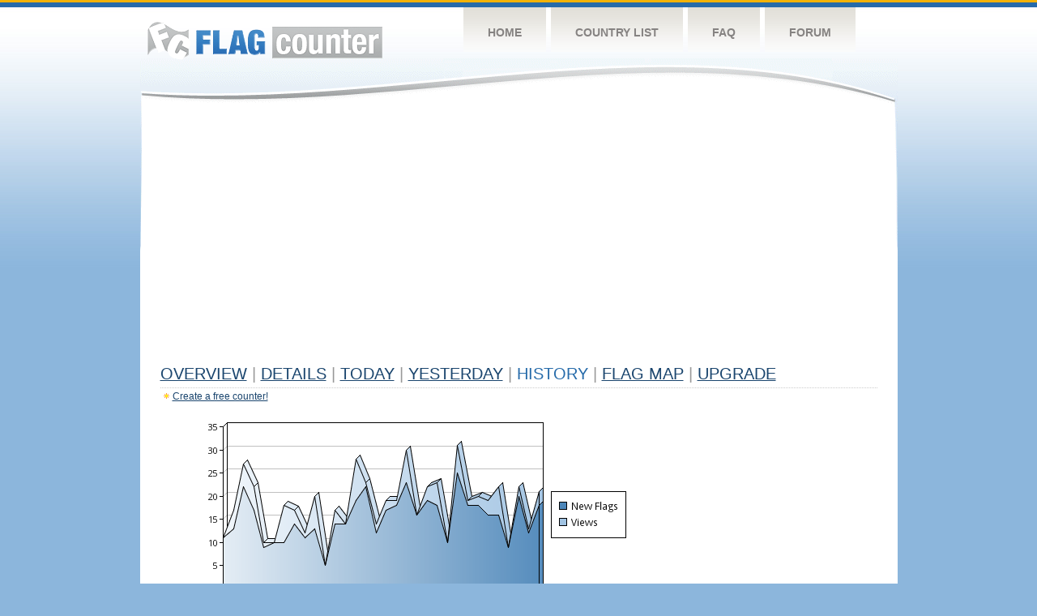

--- FILE ---
content_type: text/html
request_url: https://s04.flagcounter.com/more30/tQwy/13
body_size: 20523
content:
<!DOCTYPE html PUBLIC "-//W3C//DTD XHTML 1.0 Transitional//EN" "http://www.w3.org/TR/xhtml1/DTD/xhtml1-transitional.dtd">
<html xmlns="http://www.w3.org/1999/xhtml">
<head>
	<meta http-equiv="Content-type" content="text/html; charset=utf-8" />
	<title>Flag Counter &raquo; History</title>
	<link rel="stylesheet" href="/css/style.css" type="text/css" media="all" />
<script async src="https://fundingchoicesmessages.google.com/i/pub-9639136181134974?ers=1" nonce="BF9OHiLeMibvlNkiWlrhaw"></script><script nonce="BF9OHiLeMibvlNkiWlrhaw">(function() {function signalGooglefcPresent() {if (!window.frames['googlefcPresent']) {if (document.body) {const iframe = document.createElement('iframe'); iframe.style = 'width: 0; height: 0; border: none; z-index: -1000; left: -1000px; top: -1000px;'; iframe.style.display = 'none'; iframe.name = 'googlefcPresent'; document.body.appendChild(iframe);} else {setTimeout(signalGooglefcPresent, 0);}}}signalGooglefcPresent();})();</script>
</head>
<body>
	<!-- Shell -->
	<div class="shell">
		<!-- Header -->
		<div id="header">
			<!-- Logo -->
			<h1 id="logo"><a href="/index.html">Flag Counter</a></h1>
			<!-- END Logo -->
			<!-- Navigation -->
			<div class="navigation">
				<ul>
				    <li><a href="/index.html">Home</a></li>
				    <li><a href="/countries.html">Country List</a></li>
				    <li><a href="/faq.html">FAQ</a></li>
				    <li><a href="https://flagcounter.boardhost.com/">Forum</a></li>
				</ul>
			</div>
			<!-- END Navigation -->
		</div>
		<!-- END Header -->
		<div class="cl">&nbsp;</div>
		<!-- Content -->
		<div id="content">
			<!-- News -->
			<div class="news">
				<!-- Post -->
				<div class="post">

<script async src="https://pagead2.googlesyndication.com/pagead/js/adsbygoogle.js"></script>
<!-- fc responsive horizontal -->
<ins class="adsbygoogle"
     style="display:block"
     data-ad-client="ca-pub-9639136181134974"
     data-ad-slot="3564478671"
     data-ad-format="auto"
     data-full-width-responsive="true"></ins>
<script>
     (adsbygoogle = window.adsbygoogle || []).push({});
</script><br><img src=https://cdn.boardhost.com/invisible.gif height=4><br>



					<h1><a href=/more/tQwy/><u>Overview</u></a> <font color=#999999>|</font> <a href=/countries/tQwy/><u>Details</u></a> <font color=#999999>|</font> <a href=/today/tQwy/><u>today</u></a> <font color=#999999>|</font> <a href=/flags1/tQwy/1><u>Yesterday</u></a> <font color=#999999>|</font> History <font color=#999999>|</font>  <a href=/gmap/tQwy/><u>Flag Map</u></a>  <font color=#999999>|</font>  

<a href=/pro/tQwy/><u>Upgrade</u></a></h1><div style="margin-top:-18px;margin-bottom:8px;"><img src=https://cdn.boardhost.com/new_small.png align=absbottom style="margin-right:-1px;margin-bottom:-1px;"><a href=http://flagcounter.com/><u>Create a free counter!</u></a> </div><table border=0 width=100%><tr><td valign=top><img src=/chart2.cgi?tQwy&chart=30><div align=center><b><a href=/more7/tQwy/13 style="text-decoration:none;"><u>Last Week</u></a> | </b>Last Month</u><b></a> | <a href=/more90/tQwy/13 style="text-decoration:none;"><u>Last 3 Months</u></a></u></a>&nbsp;&nbsp;&nbsp;&nbsp;&nbsp;&nbsp;&nbsp;&nbsp;&nbsp;&nbsp;&nbsp;&nbsp;&nbsp;&nbsp;&nbsp;&nbsp;&nbsp;&nbsp;&nbsp;&nbsp;&nbsp;&nbsp;&nbsp;&nbsp;&nbsp;&nbsp;&nbsp;&nbsp;&nbsp;&nbsp;&nbsp;&nbsp;&nbsp;&nbsp;&nbsp;&nbsp;&nbsp;&nbsp;&nbsp;&nbsp;&nbsp;&nbsp;&nbsp;&nbsp;&nbsp;&nbsp;&nbsp;&nbsp;&nbsp;&nbsp;&nbsp;&nbsp;&nbsp;&nbsp;&nbsp;&nbsp;&nbsp;&nbsp;&nbsp;&nbsp;&nbsp;</b></div><br><font size=4><b>This counter has been viewed 77,255
 times by 60,772 visitors!</b></font><br><img src=https://cdn.boardhost.com/invisible.gif height=1><br><!--<img src=https://cdn.boardhost.com/invisible.gif height=3><br>&nbsp;<a href=/history/tQwy/><u>View Flag History &raquo;</u></a>--><table border=0 width=100% cellspacing=5 style="margin-top:-7px;"></font></td></tr><tr><td colspan=3><br></td></tr><tr><td colspan=2>Page: <a href="/more30/tQwy/12" style="text-decoration:none;" title="Previous">&lt;</a> <a href="/more30/tQwy/1" style="text-decoration:none;"><u>1</u></a> <a href="/more30/tQwy/2" style="text-decoration:none;"><u>2</u></a> <a href="/more30/tQwy/3" style="text-decoration:none;"><u>3</u></a> <a href="/more30/tQwy/4" style="text-decoration:none;"><u>4</u></a> <a href="/more30/tQwy/5" style="text-decoration:none;"><u>5</u></a> <a href="/more30/tQwy/6" style="text-decoration:none;"><u>6</u></a> <a href="/more30/tQwy/7" style="text-decoration:none;"><u>7</u></a> <a href="/more30/tQwy/8" style="text-decoration:none;"><u>8</u></a> <a href="/more30/tQwy/9" style="text-decoration:none;"><u>9</u></a> <a href="/more30/tQwy/10" style="text-decoration:none;"><u>10</u></a> <a href="/more30/tQwy/11" style="text-decoration:none;"><u>11</u></a> <a href="/more30/tQwy/12" style="text-decoration:none;"><u>12</u></a>  13 <a href="/more30/tQwy/14" style="text-decoration:none;"><u>14</u></a> <a href="/more30/tQwy/15" style="text-decoration:none;"><u>15</u></a> <a href="/more30/tQwy/16" style="text-decoration:none;"><u>16</u></a> <a href="/more30/tQwy/17" style="text-decoration:none;"><u>17</u></a> <a href="/more30/tQwy/18" style="text-decoration:none;"><u>18</u></a> <a href="/more30/tQwy/19" style="text-decoration:none;"><u>19</u></a> <a href="/more30/tQwy/20" style="text-decoration:none;"><u>20</u></a> <a href="/more30/tQwy/21" style="text-decoration:none;"><u>21</u></a> <a href="/more30/tQwy/22" style="text-decoration:none;"><u>22</u></a> <a href="/more30/tQwy/23" style="text-decoration:none;"><u>23</u></a> <a href="/more30/tQwy/24" style="text-decoration:none;"><u>24</u></a> <a href="/more30/tQwy/25" style="text-decoration:none;"><u>25</u></a> <a href="/more30/tQwy/26" style="text-decoration:none;"><u>26</u></a> <a href="/more30/tQwy/27" style="text-decoration:none;"><u>27</u></a> <a href="/more30/tQwy/28" style="text-decoration:none;"><u>28</u></a> <a href="/more30/tQwy/29" style="text-decoration:none;"><u>29</u></a> <a href="/more30/tQwy/30" style="text-decoration:none;"><u>30</u></a> <a href="/more30/tQwy/31" style="text-decoration:none;"><u>31</u></a> <a href="/more30/tQwy/32" style="text-decoration:none;"><u>32</u></a> <a href="/more30/tQwy/33" style="text-decoration:none;"><u>33</u></a> <a href="/more30/tQwy/34" style="text-decoration:none;"><u>34</u></a> <a href="/more30/tQwy/35" style="text-decoration:none;"><u>35</u></a> <a href="/more30/tQwy/36" style="text-decoration:none;"><u>36</u></a> <a href="/more30/tQwy/37" style="text-decoration:none;"><u>37</u></a> <a href="/more30/tQwy/38" style="text-decoration:none;"><u>38</u></a> <a href="/more30/tQwy/39" style="text-decoration:none;"><u>39</u></a> <a href="/more30/tQwy/40" style="text-decoration:none;"><u>40</u></a> <a href="/more30/tQwy/41" style="text-decoration:none;"><u>41</u></a> <a href="/more30/tQwy/42" style="text-decoration:none;"><u>42</u></a> <a href="/more30/tQwy/43" style="text-decoration:none;"><u>43</u></a> <a href="/more30/tQwy/44" style="text-decoration:none;"><u>44</u></a> <a href="/more30/tQwy/45" style="text-decoration:none;"><u>45</u></a> <a href="/more30/tQwy/46" style="text-decoration:none;"><u>46</u></a> <a href="/more30/tQwy/47" style="text-decoration:none;"><u>47</u></a> <a href="/more30/tQwy/48" style="text-decoration:none;"><u>48</u></a> <a href="/more30/tQwy/49" style="text-decoration:none;"><u>49</u></a> <a href="/more30/tQwy/50" style="text-decoration:none;"><u>50</u></a> <a href="/more30/tQwy/51" style="text-decoration:none;"><u>51</u></a> <a href="/more30/tQwy/52" style="text-decoration:none;"><u>52</u></a> <a href="/more30/tQwy/53" style="text-decoration:none;"><u>53</u></a> <a href="/more30/tQwy/54" style="text-decoration:none;"><u>54</u></a>  <a href="/more30/tQwy/14" style="text-decoration:none;" title="Next">&gt;</a> </td></tr><tr><td>&nbsp;<b><font face=arial size=2>Date</font></b></td><td><b><font face=arial size=2>Visitors</b> </font></td><td><b><font face=arial size=2><nobr>Flag Counter Views</nobr></font></b></td></tr><tr><td>&nbsp;<font face=arial size=-1>May 31, 2024</font></td><td><font face=arial size=2>15</td><td><font face=arial size=2>19</font></td></tr><tr><td>&nbsp;<font face=arial size=-1>May 30, 2024</font></td><td><font face=arial size=2>15</td><td><font face=arial size=2>17</font></td></tr><tr><td>&nbsp;<font face=arial size=-1>May 29, 2024</font></td><td><font face=arial size=2>14</td><td><font face=arial size=2>17</font></td></tr><tr><td>&nbsp;<font face=arial size=-1>May 28, 2024</font></td><td><font face=arial size=2>28</td><td><font face=arial size=2>34</font></td></tr><tr><td>&nbsp;<font face=arial size=-1>May 27, 2024</font></td><td><font face=arial size=2>32</td><td><font face=arial size=2>38</font></td></tr><tr><td>&nbsp;<font face=arial size=-1>May 26, 2024</font></td><td><font face=arial size=2>10</td><td><font face=arial size=2>10</font></td></tr><tr><td>&nbsp;<font face=arial size=-1>May 25, 2024</font></td><td><font face=arial size=2>14</td><td><font face=arial size=2>18</font></td></tr><tr><td>&nbsp;<font face=arial size=-1>May 24, 2024</font></td><td><font face=arial size=2>19</td><td><font face=arial size=2>20</font></td></tr><tr><td>&nbsp;<font face=arial size=-1>May 23, 2024</font></td><td><font face=arial size=2>16</td><td><font face=arial size=2>18</font></td></tr><tr><td>&nbsp;<font face=arial size=-1>May 22, 2024</font></td><td><font face=arial size=2>27</td><td><font face=arial size=2>31</font></td></tr><tr><td>&nbsp;<font face=arial size=-1>May 21, 2024</font></td><td><font face=arial size=2>34</td><td><font face=arial size=2>46</font></td></tr><tr><td>&nbsp;<font face=arial size=-1>May 20, 2024</font></td><td><font face=arial size=2>69</td><td><font face=arial size=2>88</font></td></tr><tr><td>&nbsp;<font face=arial size=-1>May 19, 2024</font></td><td><font face=arial size=2>31</td><td><font face=arial size=2>40</font></td></tr><tr><td>&nbsp;<font face=arial size=-1>May 18, 2024</font></td><td><font face=arial size=2>28</td><td><font face=arial size=2>34</font></td></tr><tr><td>&nbsp;<font face=arial size=-1>May 17, 2024</font></td><td><font face=arial size=2>36</td><td><font face=arial size=2>42</font></td></tr><tr><td>&nbsp;<font face=arial size=-1>May 16, 2024</font></td><td><font face=arial size=2>43</td><td><font face=arial size=2>50</font></td></tr><tr><td>&nbsp;<font face=arial size=-1>May 15, 2024</font></td><td><font face=arial size=2>35</td><td><font face=arial size=2>38</font></td></tr><tr><td>&nbsp;<font face=arial size=-1>May 14, 2024</font></td><td><font face=arial size=2>30</td><td><font face=arial size=2>38</font></td></tr><tr><td>&nbsp;<font face=arial size=-1>May 13, 2024</font></td><td><font face=arial size=2>44</td><td><font face=arial size=2>53</font></td></tr><tr><td>&nbsp;<font face=arial size=-1>May 12, 2024</font></td><td><font face=arial size=2>35</td><td><font face=arial size=2>44</font></td></tr><tr><td>&nbsp;<font face=arial size=-1>May 11, 2024</font></td><td><font face=arial size=2>27</td><td><font face=arial size=2>32</font></td></tr><tr><td>&nbsp;<font face=arial size=-1>May 10, 2024</font></td><td><font face=arial size=2>25</td><td><font face=arial size=2>37</font></td></tr><tr><td>&nbsp;<font face=arial size=-1>May 9, 2024</font></td><td><font face=arial size=2>32</td><td><font face=arial size=2>39</font></td></tr><tr><td>&nbsp;<font face=arial size=-1>May 8, 2024</font></td><td><font face=arial size=2>35</td><td><font face=arial size=2>38</font></td></tr><tr><td>&nbsp;<font face=arial size=-1>May 7, 2024</font></td><td><font face=arial size=2>24</td><td><font face=arial size=2>34</font></td></tr><tr><td>&nbsp;<font face=arial size=-1>May 6, 2024</font></td><td><font face=arial size=2>30</td><td><font face=arial size=2>34</font></td></tr><tr><td>&nbsp;<font face=arial size=-1>May 5, 2024</font></td><td><font face=arial size=2>16</td><td><font face=arial size=2>18</font></td></tr><tr><td>&nbsp;<font face=arial size=-1>May 4, 2024</font></td><td><font face=arial size=2>21</td><td><font face=arial size=2>27</font></td></tr><tr><td>&nbsp;<font face=arial size=-1>May 3, 2024</font></td><td><font face=arial size=2>16</td><td><font face=arial size=2>20</font></td></tr><tr><td>&nbsp;<font face=arial size=-1>May 2, 2024</font></td><td><font face=arial size=2>23</td><td><font face=arial size=2>24</font></td></tr><tr><td>&nbsp;<font face=arial size=-1>May 1, 2024</font></td><td><font face=arial size=2>27</td><td><font face=arial size=2>31</font></td></tr><tr><td>&nbsp;<font face=arial size=-1>April 30, 2024</font></td><td><font face=arial size=2>16</td><td><font face=arial size=2>21</font></td></tr><tr><td>&nbsp;<font face=arial size=-1>April 29, 2024</font></td><td><font face=arial size=2>37</td><td><font face=arial size=2>40</font></td></tr><tr><td>&nbsp;<font face=arial size=-1>April 28, 2024</font></td><td><font face=arial size=2>22</td><td><font face=arial size=2>35</font></td></tr><tr><td>&nbsp;<font face=arial size=-1>April 27, 2024</font></td><td><font face=arial size=2>22</td><td><font face=arial size=2>26</font></td></tr><tr><td>&nbsp;<font face=arial size=-1>April 26, 2024</font></td><td><font face=arial size=2>26</td><td><font face=arial size=2>29</font></td></tr><tr><td>&nbsp;<font face=arial size=-1>April 25, 2024</font></td><td><font face=arial size=2>27</td><td><font face=arial size=2>40</font></td></tr><tr><td>&nbsp;<font face=arial size=-1>April 24, 2024</font></td><td><font face=arial size=2>32</td><td><font face=arial size=2>35</font></td></tr><tr><td>&nbsp;<font face=arial size=-1>April 23, 2024</font></td><td><font face=arial size=2>31</td><td><font face=arial size=2>36</font></td></tr><tr><td>&nbsp;<font face=arial size=-1>April 22, 2024</font></td><td><font face=arial size=2>27</td><td><font face=arial size=2>27</font></td></tr><tr><td>&nbsp;<font face=arial size=-1>April 21, 2024</font></td><td><font face=arial size=2>14</td><td><font face=arial size=2>20</font></td></tr><tr><td>&nbsp;<font face=arial size=-1>April 20, 2024</font></td><td><font face=arial size=2>18</td><td><font face=arial size=2>21</font></td></tr><tr><td>&nbsp;<font face=arial size=-1>April 19, 2024</font></td><td><font face=arial size=2>19</td><td><font face=arial size=2>22</font></td></tr><tr><td>&nbsp;<font face=arial size=-1>April 18, 2024</font></td><td><font face=arial size=2>23</td><td><font face=arial size=2>26</font></td></tr><tr><td>&nbsp;<font face=arial size=-1>April 17, 2024</font></td><td><font face=arial size=2>22</td><td><font face=arial size=2>28</font></td></tr><tr><td>&nbsp;<font face=arial size=-1>April 16, 2024</font></td><td><font face=arial size=2>25</td><td><font face=arial size=2>30</font></td></tr><tr><td>&nbsp;<font face=arial size=-1>April 15, 2024</font></td><td><font face=arial size=2>33</td><td><font face=arial size=2>39</font></td></tr><tr><td>&nbsp;<font face=arial size=-1>April 14, 2024</font></td><td><font face=arial size=2>22</td><td><font face=arial size=2>31</font></td></tr><tr><td>&nbsp;<font face=arial size=-1>April 13, 2024</font></td><td><font face=arial size=2>23</td><td><font face=arial size=2>31</font></td></tr><tr><td>&nbsp;<font face=arial size=-1>April 12, 2024</font></td><td><font face=arial size=2>30</td><td><font face=arial size=2>40</font></td></tr>

















































</table>Page: <a href="/more30/tQwy/12" style="text-decoration:none;" title="Previous">&lt;</a> <a href="/more30/tQwy/1" style="text-decoration:none;"><u>1</u></a> <a href="/more30/tQwy/2" style="text-decoration:none;"><u>2</u></a> <a href="/more30/tQwy/3" style="text-decoration:none;"><u>3</u></a> <a href="/more30/tQwy/4" style="text-decoration:none;"><u>4</u></a> <a href="/more30/tQwy/5" style="text-decoration:none;"><u>5</u></a> <a href="/more30/tQwy/6" style="text-decoration:none;"><u>6</u></a> <a href="/more30/tQwy/7" style="text-decoration:none;"><u>7</u></a> <a href="/more30/tQwy/8" style="text-decoration:none;"><u>8</u></a> <a href="/more30/tQwy/9" style="text-decoration:none;"><u>9</u></a> <a href="/more30/tQwy/10" style="text-decoration:none;"><u>10</u></a> <a href="/more30/tQwy/11" style="text-decoration:none;"><u>11</u></a> <a href="/more30/tQwy/12" style="text-decoration:none;"><u>12</u></a>  13 <a href="/more30/tQwy/14" style="text-decoration:none;"><u>14</u></a> <a href="/more30/tQwy/15" style="text-decoration:none;"><u>15</u></a> <a href="/more30/tQwy/16" style="text-decoration:none;"><u>16</u></a> <a href="/more30/tQwy/17" style="text-decoration:none;"><u>17</u></a> <a href="/more30/tQwy/18" style="text-decoration:none;"><u>18</u></a> <a href="/more30/tQwy/19" style="text-decoration:none;"><u>19</u></a> <a href="/more30/tQwy/20" style="text-decoration:none;"><u>20</u></a> <a href="/more30/tQwy/21" style="text-decoration:none;"><u>21</u></a> <a href="/more30/tQwy/22" style="text-decoration:none;"><u>22</u></a> <a href="/more30/tQwy/23" style="text-decoration:none;"><u>23</u></a> <a href="/more30/tQwy/24" style="text-decoration:none;"><u>24</u></a> <a href="/more30/tQwy/25" style="text-decoration:none;"><u>25</u></a> <a href="/more30/tQwy/26" style="text-decoration:none;"><u>26</u></a> <a href="/more30/tQwy/27" style="text-decoration:none;"><u>27</u></a> <a href="/more30/tQwy/28" style="text-decoration:none;"><u>28</u></a> <a href="/more30/tQwy/29" style="text-decoration:none;"><u>29</u></a> <a href="/more30/tQwy/30" style="text-decoration:none;"><u>30</u></a> <a href="/more30/tQwy/31" style="text-decoration:none;"><u>31</u></a> <a href="/more30/tQwy/32" style="text-decoration:none;"><u>32</u></a> <a href="/more30/tQwy/33" style="text-decoration:none;"><u>33</u></a> <a href="/more30/tQwy/34" style="text-decoration:none;"><u>34</u></a> <a href="/more30/tQwy/35" style="text-decoration:none;"><u>35</u></a> <a href="/more30/tQwy/36" style="text-decoration:none;"><u>36</u></a> <a href="/more30/tQwy/37" style="text-decoration:none;"><u>37</u></a> <a href="/more30/tQwy/38" style="text-decoration:none;"><u>38</u></a> <a href="/more30/tQwy/39" style="text-decoration:none;"><u>39</u></a> <a href="/more30/tQwy/40" style="text-decoration:none;"><u>40</u></a> <a href="/more30/tQwy/41" style="text-decoration:none;"><u>41</u></a> <a href="/more30/tQwy/42" style="text-decoration:none;"><u>42</u></a> <a href="/more30/tQwy/43" style="text-decoration:none;"><u>43</u></a> <a href="/more30/tQwy/44" style="text-decoration:none;"><u>44</u></a> <a href="/more30/tQwy/45" style="text-decoration:none;"><u>45</u></a> <a href="/more30/tQwy/46" style="text-decoration:none;"><u>46</u></a> <a href="/more30/tQwy/47" style="text-decoration:none;"><u>47</u></a> <a href="/more30/tQwy/48" style="text-decoration:none;"><u>48</u></a> <a href="/more30/tQwy/49" style="text-decoration:none;"><u>49</u></a> <a href="/more30/tQwy/50" style="text-decoration:none;"><u>50</u></a> <a href="/more30/tQwy/51" style="text-decoration:none;"><u>51</u></a> <a href="/more30/tQwy/52" style="text-decoration:none;"><u>52</u></a> <a href="/more30/tQwy/53" style="text-decoration:none;"><u>53</u></a> <a href="/more30/tQwy/54" style="text-decoration:none;"><u>54</u></a>  <a href="/more30/tQwy/14" style="text-decoration:none;" title="Next">&gt;</a> </td><td width=160 valign=top><img src=https://cdn.boardhost.com/invisible.gif width=1 height=35><br><script type="text/javascript"><!--
google_ad_client = "pub-9639136181134974";
/* 160x600, created 10/3/08 */
google_ad_slot = "5681294101";
google_ad_width = 160;
google_ad_height = 600;
//-->
</script>
<script type="text/javascript"
src="https://pagead2.googlesyndication.com/pagead/show_ads.js">
</script>
</td></tr></table>				</div>
				<!-- END Post -->

				<div class="cl">&nbsp;</div>
				<h1 id="logo2"><a href="/index.html">Flag Counter</a></h1>
				<div class="cl">&nbsp;</div>
			</div>
			<!-- END News -->
		</div>
		<!-- END Content -->
	</div>
	<!-- END Shell -->
	<!-- Footer -->
	<div id="footer">
		<div class="shell">
			<div class="cl">&nbsp;</div>
			<p class="left"><a href="/contact.html">Contact</a>  |  <a href="/terms.html">Terms of Service</a> | <a href="/privacy.html">Privacy Policy</a> | &copy; <a href=https://boardhost.com>Boardhost.com, Inc.</a>  	
			</p>
			<p class="right">
			<font color=#ffffff>This product includes GeoLite2 data created by MaxMind, available from <a href="https://www.maxmind.com"><font color=#ffffff><u>https://www.maxmind.com/</u></font></a>.</font>
			</p>
			<div class="cl">&nbsp;</div>
		</div>
	</div>
	<!-- END Footer -->
</body>
</html>


--- FILE ---
content_type: text/html; charset=utf-8
request_url: https://www.google.com/recaptcha/api2/aframe
body_size: 267
content:
<!DOCTYPE HTML><html><head><meta http-equiv="content-type" content="text/html; charset=UTF-8"></head><body><script nonce="t1sNJcw6r4EUMKuCWSKkNQ">/** Anti-fraud and anti-abuse applications only. See google.com/recaptcha */ try{var clients={'sodar':'https://pagead2.googlesyndication.com/pagead/sodar?'};window.addEventListener("message",function(a){try{if(a.source===window.parent){var b=JSON.parse(a.data);var c=clients[b['id']];if(c){var d=document.createElement('img');d.src=c+b['params']+'&rc='+(localStorage.getItem("rc::a")?sessionStorage.getItem("rc::b"):"");window.document.body.appendChild(d);sessionStorage.setItem("rc::e",parseInt(sessionStorage.getItem("rc::e")||0)+1);localStorage.setItem("rc::h",'1768990436981');}}}catch(b){}});window.parent.postMessage("_grecaptcha_ready", "*");}catch(b){}</script></body></html>

--- FILE ---
content_type: application/javascript; charset=utf-8
request_url: https://fundingchoicesmessages.google.com/f/AGSKWxVpuC1WSouIqGL4dw24R9TqHY1Fx78pGihMseKt0KgyY2azH1D88F8qnVOpQhns7Dyb155_nFwibbt5yCvjy5bvX96QXXL6RSrrdDxEg16uUw1eQKuzIiaIOB9jkdMk_evffXbaIT7t8-z2PKvMf04ei52-1_jOcnO1MEW11I46D4Nqa-bMUn5efVCO/_/ads/banner?/ad_image2._adtech&/adpage./googad300by600.
body_size: -1290
content:
window['f9b8f06c-0f1c-4dcb-8b86-3c842791c418'] = true;